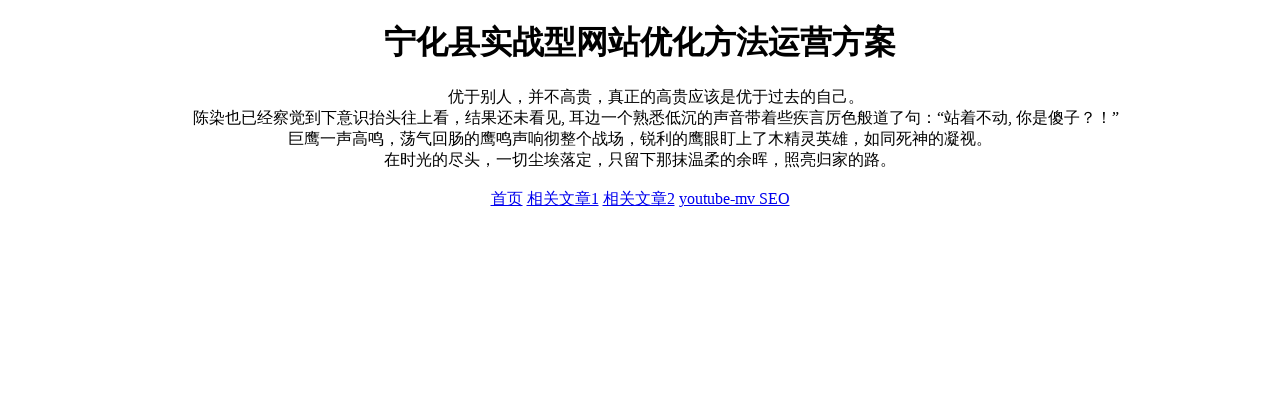

--- FILE ---
content_type: text/html; charset=UTF-8
request_url: https://www.lequplay.com/3/qq06/
body_size: 775
content:
<!DOCTYPE html>
<html>
<head>
<meta charset="utf-8">
<meta name="viewport" content="width=device-width, initial-scale=1.0">
<title>宁化县实战型网站优化方法运营方案 - lequplay SEO</title>
<meta name="keywords" content="lequplay SEO,实战型网站优化方法,网站优化方法运营方案,宁化县实战型网站优化方法运营方案">
<meta name="description" content="lequplay SEO，宁化县实战型网站优化方法运营方案。">
<style>
  body {
    max-width: 90%;
    margin: 0 auto;
  }
</style>
</head>
<body>
<main>
<center>
<h1>宁化县实战型网站优化方法运营方案</h1>
<section>&emsp;&emsp;优于别人，并不高贵，真正的高贵应该是优于过去的自己。<br>　　陈染也已经察觉到下意识抬头往上看，结果还未看见, 耳边一个熟悉低沉的声音带着些疾言厉色般道了句：“站着不动, 你是傻子？！”<br>巨鹰一声高鸣，荡气回肠的鹰鸣声响彻整个战场，锐利的鹰眼盯上了木精灵英雄，如同死神的凝视。<br>在时光的尽头，一切尘埃落定，只留下那抹温柔的余晖，照亮归家的路。<br />
<br />
<a title='www.lequplay.com' href='//www.lequplay.com'>首页</a> <a href='/d47d6c/1912250.html'>相关文章1</a> <a href='/d47d6c/1912249.html'>相关文章2</a> <a title='友情链接' href='//www.youtube-mv.com'>youtube-mv SEO</a><br />
<br />
</section>
</center>
</main>
</body>
</html>
